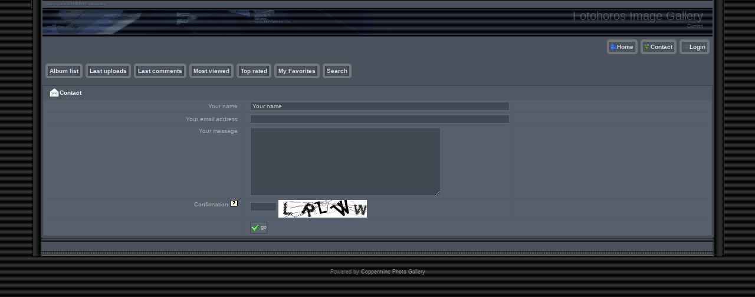

--- FILE ---
content_type: application/javascript
request_url: http://www.dimitri-varias.com/fotohoros/cpgfotohoros/js/contact.js
body_size: 2651
content:
/*************************
  Coppermine Photo Gallery
  ************************
  Copyright (c) 2003-2016 Coppermine Dev Team
  v1.0 originally written by Gregory DEMAR

  This program is free software; you can redistribute it and/or modify
  it under the terms of the GNU General Public License version 3
  as published by the Free Software Foundation.

  ********************************************
  Coppermine version: 1.6.03
  $HeadURL$
**********************************************/

function validateContactFormFields() {
    if (js_vars.contact.check.one) {
        if(document.contactForm.sender_name.value == '') {
            $('#name_remark').css('display', 'block');
            document.contactForm.sender_name.focus();
            return false;
        }else{
            $('#name_remark').css('display', 'none');
        }
    }
    
    if (js_vars.contact.check.two) {
        if(document.contactForm.sender_name.value == js_vars.contact.your_name) {
             alert(js_vars.contact.name_field_invalid);
             document.contactForm.sender_name.value = '';
             $('#name_remark').css('display', 'block');
             document.contactForm.sender_name.focus();
             return false;
        }else{
            $('#name_remark').css('display', 'none');
        }
    }
    
    if (js_vars.contact.check.three) {
        if(document.contactForm.sender_email.value == '') {
            $('#email_remark').css('display', 'block');
            document.contactForm.sender_email.focus();
            return false;
        }else{
            $('#email_remark').css('display', 'none');
        }

        string=document.contactForm.sender_email.value;
        if (string.search(/^\w+((-\w+)|(\.\w+))*\@[A-Za-z0-9]+((\.|-)[A-Za-z0-9]+)*\.[A-Za-z0-9]+$/) == -1) {
            $('#email_remark').css('display', 'block');
            alert(js_vars.contact.email_field_invalid);
            document.contactForm.sender_email.focus();
            return false;
        }else{
            $('#email_remark').css('display', 'none');
        }
    }
    
    if (js_vars.contact.check.four) {
        if(document.contactForm.subject.value == '') {
             $('#subject_remark').css('display', 'block');
             document.contactForm.subject.focus();
             return false;
        }else{
            $('#subject_remark').css('display', 'none');
        }
    }
    
    if(document.contactForm.message.value == '') {
         $('#message_remark').css('display', 'block');
         document.contactForm.message.focus();
         return false;
    }else{
        $('#message_remark').css('display', 'none');
    }
}